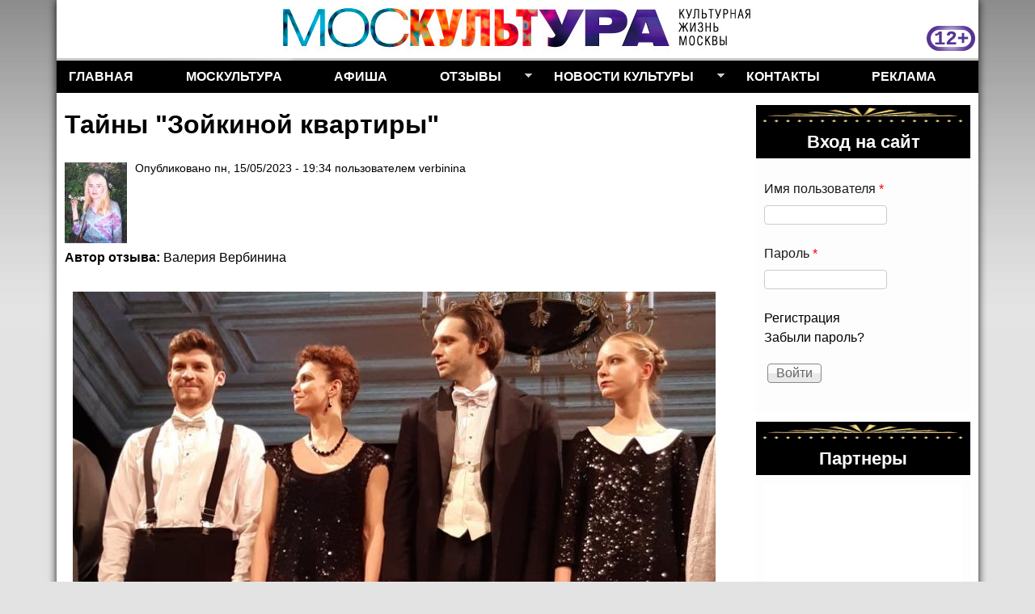

--- FILE ---
content_type: text/html; charset=utf-8
request_url: https://moscultura.ru/otzyv/2023/tayny-zoykinoy-kvartiry
body_size: 9296
content:
<!DOCTYPE html>
<!--[if lt IE 7]><html class="lt-ie9 lt-ie8 lt-ie7" lang="ru" dir="ltr"><![endif]-->
<!--[if IE 7]><html class="lt-ie9 lt-ie8" lang="ru" dir="ltr"><![endif]-->
<!--[if IE 8]><html class="lt-ie9" lang="ru" dir="ltr"><![endif]-->
<!--[if gt IE 8]><!--><html lang="ru" dir="ltr" prefix="content: http://purl.org/rss/1.0/modules/content/ dc: http://purl.org/dc/terms/ foaf: http://xmlns.com/foaf/0.1/ rdfs: http://www.w3.org/2000/01/rdf-schema# sioc: http://rdfs.org/sioc/ns# sioct: http://rdfs.org/sioc/types# skos: http://www.w3.org/2004/02/skos/core# xsd: http://www.w3.org/2001/XMLSchema#"><!--<![endif]-->
<head>
<meta charset="utf-8" />
<link rel="shortcut icon" href="https://moscultura.ru/sites/default/files/m.ico" type="image/vnd.microsoft.icon" />
<meta name="viewport" content="width=device-width, initial-scale=1" />
<meta name="description" content="В театре им. Пушкина прошла премьера &quot;Зойкиной квартиры&quot;. Режиссер Евгений Писарев, в главной роли Александра Урсуляк - два имени, не нуждающиеся в представлении среди театралов. По словам режиссера, он хотел сделать спектакль по пьесе Михаила Булгакова в жанре нуар. И сюжет пьесы вроде бы это позволяет: тут и публичный дом под видом ателье, и убитый богач, и роковая" />
<meta name="MobileOptimized" content="width" />
<meta name="HandheldFriendly" content="1" />
<meta name="apple-mobile-web-app-capable" content="yes" />
<meta name="generator" content="Drupal 7 (https://www.drupal.org)" />
<link rel="canonical" href="https://moscultura.ru/otzyv/2023/tayny-zoykinoy-kvartiry" />
<link rel="shortlink" href="https://moscultura.ru/node/4839" />
<meta property="og:site_name" content="МосКультУРА" />
<meta property="og:type" content="article" />
<meta property="og:url" content="https://moscultura.ru/otzyv/2023/tayny-zoykinoy-kvartiry" />
<meta property="og:title" content="Тайны &quot;Зойкиной квартиры&quot;" />
<meta property="og:description" content="В театре им. Пушкина прошла премьера &quot;Зойкиной квартиры&quot;. Режиссер Евгений Писарев, в главной роли Александра Урсуляк - два имени, не нуждающиеся в представлении среди театралов. По словам режиссера, он хотел сделать спектакль по пьесе Михаила Булгакова в жанре нуар. И сюжет пьесы вроде бы это позволяет: тут и публичный дом под видом ателье, и убитый богач, и роковая красавица, и жулик, и подозрительные китайцы, и торговля наркотиками. Серые и черные оттенки нарядов - отсылка к черно-белому миру нуарных фильмов." />
<meta property="og:updated_time" content="2023-05-15T19:34:21+03:00" />
<meta property="og:image:url" content="https://moscultura.ru/sites/default/files/photo/2023/05/117.jpg" />
<meta property="article:published_time" content="2023-05-15T19:34:21+03:00" />
<meta property="article:modified_time" content="2023-05-15T19:34:21+03:00" />
<title>Тайны "Зойкиной квартиры" | МосКультУРА</title>
<link type="text/css" rel="stylesheet" href="https://moscultura.ru/sites/default/files/css/css_xE-rWrJf-fncB6ztZfd2huxqgxu4WO-qwma6Xer30m4.css" media="all" />
<link type="text/css" rel="stylesheet" href="https://moscultura.ru/sites/default/files/css/css_oxEKtbBVVcI_KEerobEBTHhrBQELn6LJij9F7MqK74E.css" media="all" />
<link type="text/css" rel="stylesheet" href="https://moscultura.ru/sites/default/files/css/css_srdjnrILDCoNwqdpw6zVUyva20VR-ygcukUsfonXkoA.css" media="all" />
<link type="text/css" rel="stylesheet" href="https://moscultura.ru/sites/default/files/css/css_rP5iJ-BWw4FVpOe_fVdjUyvLTPm1N_h8l6xOGKgf73Y.css" media="screen" />
<link type="text/css" rel="stylesheet" href="https://moscultura.ru/sites/default/files/css/css_mWFh5eKezBxN6U_2N9puganKgWbtCT4d9wEHh8Du0Eg.css" media="all" />
<link type="text/css" rel="stylesheet" href="https://moscultura.ru/sites/default/files/css/css_ccW7rD-QLgdYlrrL9nxxv6I6vPDZ2Ob7iTHEBSvMd4w.css" media="only screen" />
<link type="text/css" rel="stylesheet" href="https://moscultura.ru/sites/default/files/css/css_jR60wwdfHwzM1Q9W-Hk8X-5MKjU3BdX4IcZrXxGyq6o.css" media="screen" />
<link type="text/css" rel="stylesheet" href="https://moscultura.ru/sites/default/files/css/css_j7HpbbA_kxd0VGlE-aQjZPvymXzitrHwKg9w17Bf0FE.css" media="only screen" />

<!--[if lt IE 9]>
<link type="text/css" rel="stylesheet" href="https://moscultura.ru/sites/default/files/css/css_dDokeXHxspoSmoOSWFMxwOpxfOsGdnga7Lbhm24UizU.css" media="screen" />
<![endif]-->
<script type="text/javascript" src="https://moscultura.ru/misc/jquery.js?v=1.4.4"></script>
<script type="text/javascript" src="https://moscultura.ru/misc/jquery-extend-3.4.0.js?v=1.4.4"></script>
<script type="text/javascript" src="https://moscultura.ru/misc/jquery-html-prefilter-3.5.0-backport.js?v=1.4.4"></script>
<script type="text/javascript" src="https://moscultura.ru/misc/jquery.once.js?v=1.2"></script>
<script type="text/javascript" src="https://moscultura.ru/misc/drupal.js?sqcm8i"></script>
<script type="text/javascript" src="https://moscultura.ru/misc/form-single-submit.js?v=7.98"></script>
<script type="text/javascript" src="https://moscultura.ru/sites/default/files/languages/ru_5szxP-xd4ItigJA78zYnr-XyC5f3uKGmfUWNkFNVq3I.js?sqcm8i"></script>
<script type="text/javascript" src="https://moscultura.ru/sites/all/libraries/colorbox/jquery.colorbox-min.js?sqcm8i"></script>
<script type="text/javascript" src="https://moscultura.ru/sites/all/modules/colorbox/js/colorbox.js?sqcm8i"></script>
<script type="text/javascript" src="https://moscultura.ru/sites/all/modules/colorbox/js/colorbox_load.js?sqcm8i"></script>
<script type="text/javascript" src="https://moscultura.ru/sites/all/modules/colorbox/js/colorbox_inline.js?sqcm8i"></script>
<script type="text/javascript" src="https://moscultura.ru/sites/all/libraries/superfish/jquery.hoverIntent.minified.js?sqcm8i"></script>
<script type="text/javascript" src="https://moscultura.ru/sites/all/libraries/superfish/sfautomaticwidth.js?sqcm8i"></script>
<script type="text/javascript" src="https://moscultura.ru/sites/all/libraries/superfish/sftouchscreen.js?sqcm8i"></script>
<script type="text/javascript" src="https://moscultura.ru/sites/all/libraries/superfish/sfsmallscreen.js?sqcm8i"></script>
<script type="text/javascript" src="https://moscultura.ru/sites/all/libraries/superfish/supposition.js?sqcm8i"></script>
<script type="text/javascript" src="https://moscultura.ru/sites/all/libraries/superfish/jquery.bgiframe.min.js?sqcm8i"></script>
<script type="text/javascript" src="https://moscultura.ru/sites/all/libraries/superfish/superfish.js?sqcm8i"></script>
<script type="text/javascript" src="https://moscultura.ru/sites/all/libraries/superfish/supersubs.js?sqcm8i"></script>
<script type="text/javascript" src="https://moscultura.ru/sites/all/modules/superfish/superfish.js?sqcm8i"></script>
<script type="text/javascript">
<!--//--><![CDATA[//><!--
jQuery.extend(Drupal.settings, {"basePath":"\/","pathPrefix":"","setHasJsCookie":0,"ajaxPageState":{"theme":"pixture_reloaded","theme_token":"2UMe_E_45rQU3rMmk2Cz1joFNG5QmZpQ6Ad_MOEgiug","js":{"misc\/jquery.js":1,"misc\/jquery-extend-3.4.0.js":1,"misc\/jquery-html-prefilter-3.5.0-backport.js":1,"misc\/jquery.once.js":1,"misc\/drupal.js":1,"misc\/form-single-submit.js":1,"public:\/\/languages\/ru_5szxP-xd4ItigJA78zYnr-XyC5f3uKGmfUWNkFNVq3I.js":1,"sites\/all\/libraries\/colorbox\/jquery.colorbox-min.js":1,"sites\/all\/modules\/colorbox\/js\/colorbox.js":1,"sites\/all\/modules\/colorbox\/js\/colorbox_load.js":1,"sites\/all\/modules\/colorbox\/js\/colorbox_inline.js":1,"sites\/all\/libraries\/superfish\/jquery.hoverIntent.minified.js":1,"sites\/all\/libraries\/superfish\/sfautomaticwidth.js":1,"sites\/all\/libraries\/superfish\/sftouchscreen.js":1,"sites\/all\/libraries\/superfish\/sfsmallscreen.js":1,"sites\/all\/libraries\/superfish\/supposition.js":1,"sites\/all\/libraries\/superfish\/jquery.bgiframe.min.js":1,"sites\/all\/libraries\/superfish\/superfish.js":1,"sites\/all\/libraries\/superfish\/supersubs.js":1,"sites\/all\/modules\/superfish\/superfish.js":1},"css":{"modules\/system\/system.base.css":1,"modules\/system\/system.menus.css":1,"modules\/system\/system.messages.css":1,"modules\/system\/system.theme.css":1,"sites\/all\/modules\/calendar\/css\/calendar_multiday.css":1,"modules\/field\/theme\/field.css":1,"modules\/node\/node.css":1,"modules\/search\/search.css":1,"modules\/user\/user.css":1,"sites\/all\/modules\/views\/css\/views.css":1,"sites\/all\/modules\/ckeditor\/css\/ckeditor.css":1,"sites\/all\/libraries\/colorbox\/example3\/colorbox.css":1,"sites\/all\/modules\/ctools\/css\/ctools.css":1,"sites\/all\/libraries\/superfish\/css\/superfish.css":1,"sites\/all\/libraries\/superfish\/style\/default.css":1,"sites\/all\/themes\/adaptivetheme\/at_core\/css\/at.settings.style.headings.css":1,"sites\/all\/themes\/adaptivetheme\/at_core\/css\/at.settings.style.image.css":1,"sites\/all\/themes\/adaptivetheme\/at_core\/css\/at.layout.css":1,"sites\/all\/themes\/pixture_reloaded\/color\/colors.css":1,"sites\/all\/themes\/pixture_reloaded\/css\/pixture_reloaded.css":1,"sites\/all\/themes\/pixture_reloaded\/css\/pixture_reloaded.settings.style.css":1,"public:\/\/adaptivetheme\/pixture_reloaded_files\/pixture_reloaded.responsive.layout.css":1,"public:\/\/adaptivetheme\/pixture_reloaded_files\/pixture_reloaded.fonts.css":1,"public:\/\/adaptivetheme\/pixture_reloaded_files\/pixture_reloaded.responsive.styles.css":1,"public:\/\/adaptivetheme\/pixture_reloaded_files\/pixture_reloaded.lt-ie9.layout.css":1}},"colorbox":{"transition":"elastic","speed":"350","opacity":"0.85","slideshow":false,"slideshowAuto":true,"slideshowSpeed":"2500","slideshowStart":"start slideshow","slideshowStop":"stop slideshow","current":"{current} \u0438\u0437 {total}","previous":"\u00ab \u041d\u0430\u0437\u0430\u0434","next":"\u0412\u043f\u0435\u0440\u0435\u0434 \u00bb","close":"\u0417\u0430\u043a\u0440\u044b\u0442\u044c","overlayClose":true,"returnFocus":true,"maxWidth":"98%","maxHeight":"98%","initialWidth":"300","initialHeight":"250","fixed":true,"scrolling":true,"mobiledetect":true,"mobiledevicewidth":"480px","file_public_path":"\/sites\/default\/files","specificPagesDefaultValue":"admin*\nimagebrowser*\nimg_assist*\nimce*\nnode\/add\/*\nnode\/*\/edit\nprint\/*\nprintpdf\/*\nsystem\/ajax\nsystem\/ajax\/*"},"better_exposed_filters":{"views":{"archiv":{"displays":{"block_1":{"filters":[]}}}}},"urlIsAjaxTrusted":{"\/search\/node":true,"\/otzyv\/2023\/tayny-zoykinoy-kvartiry?destination=node\/4839":true,"\/otzyv\/2023\/tayny-zoykinoy-kvartiry":true},"superfish":{"1":{"id":"1","sf":{"animation":{"opacity":"show","height":"show"},"speed":"fast"},"plugins":{"automaticwidth":true,"touchscreen":{"mode":"window_width","breakpointUnit":"px"},"smallscreen":{"mode":"window_width","breakpointUnit":"px","type":"select","title":"\u0420\u0430\u0437\u0434\u0435\u043b\u044b \u0441\u0430\u0439\u0442\u0430"},"supposition":true,"bgiframe":true,"supersubs":true}}},"adaptivetheme":{"pixture_reloaded":{"layout_settings":{"bigscreen":"three-col-grail","tablet_landscape":"three-col-grail","tablet_portrait":"one-col-vert","smalltouch_landscape":"one-col-vert","smalltouch_portrait":"one-col-stack"},"media_query_settings":{"bigscreen":"only screen and (min-width:1025px)","tablet_landscape":"only screen and (min-width:769px) and (max-width:1024px)","tablet_portrait":"only screen and (min-width:481px) and (max-width:768px)","smalltouch_landscape":"only screen and (min-width:321px) and (max-width:480px)","smalltouch_portrait":"only screen and (max-width:320px)"}}}});
//--><!]]>
</script>
<!--[if lt IE 9]>
<script src="https://moscultura.ru/sites/all/themes/adaptivetheme/at_core/scripts/html5.js?sqcm8i"></script>
<![endif]-->
</head>
<body class="html not-front not-logged-in one-sidebar sidebar-second page-node page-node- page-node-4839 node-type-article atr-7.x-3.x atv-7.x-3.1 lang-ru site-name-москультура section-otzyv color-scheme-custom pixture-reloaded bs-d bb-n mb-dd mbp-l rc-0">
  <div id="skip-link" class="nocontent">
    <a href="#main-content" class="element-invisible element-focusable">Перейти к основному содержанию</a>
  </div>
    <!-- Yandex.Metrika counter -->
<script type="text/javascript" >
    (function (d, w, c) {
        (w[c] = w[c] || []).push(function() {
            try {
                w.yaCounter46274961 = new Ya.Metrika({
                    id:46274961,
                    clickmap:true,
                    trackLinks:true,
                    accurateTrackBounce:true,
                    webvisor:true
                });
            } catch(e) { }
        });

        var n = d.getElementsByTagName("script")[0],
            s = d.createElement("script"),
            f = function () { n.parentNode.insertBefore(s, n); };
        s.type = "text/javascript";
        s.async = true;
        s.src = "https://mc.yandex.ru/metrika/watch.js";

        if (w.opera == "[object Opera]") {
            d.addEventListener("DOMContentLoaded", f, false);
        } else { f(); }
    })(document, window, "yandex_metrika_callbacks");
</script>
<noscript><div><img src="https://mc.yandex.ru/watch/46274961" style="position:absolute; left:-9999px;" alt="" /></div></noscript>
<!-- /Yandex.Metrika counter -->
<!-- Myvideo -->
<script type="text/javascript">
  (
    () => {
      const script = document.createElement("script");
      script.src = "https://cdn1.moe.video/p/cr.js";
      script.onload = () => {
        addContentRoll({
	width: '100%',
	placement: 11789,
	promo: true,
	advertCount: 0,
	slot: 'page',
	sound: 'onclick',
	deviceMode: 'all',
	background: 'none',
	fly:{
		mode: 'stick',
		width: 445,
		closeSecOffset: 5,
		position: 'bottom-right',
		indent:{
			left: 0,
			right: 0,
			top: 0,
			bottom: 0,
                },
		positionMobile: 'bottom',
            },
        });
      };
      document.body.append(script);
    }
  )()
</script><!-- /Myvideo -->
<div class="texture-overlay">
  <div id="page" class="container page snc-n snw-n sna-l sns-n ssc-n ssw-n ssa-l sss-n btc-n btw-b bta-c bts-n ntc-n ntw-b nta-l nts-n ctc-n ctw-b cta-l cts-n ptc-n ptw-b pta-l pts-n">

    <header  id="header" class="clearfix" role="banner">
      <div class="header-inner clearfix">

                  <!-- start: Branding -->
          <div  id="branding" class="branding-elements clearfix">

                          <div id="logo">
                <a href="/"><img class="site-logo" typeof="foaf:Image" src="https://moscultura.ru/sites/default/files/logo3.jpg" alt="МосКультУРА" /></a>              </div>
            
                          <!-- start: Site name and Slogan hgroup -->
              <div  class="h-group" id="name-and-slogan">

                                  <h1 id="site-name"><a href="/" title="Главная страница">МосКультУРА</a></h1>
                
                
              </div><!-- /end #name-and-slogan -->
            
          </div><!-- /end #branding -->
        
        
      </div>

    </header> <!-- /header -->

    <div id="menu-bar" class="nav clearfix"><nav id="block-superfish-1" class="block block-superfish menu-wrapper menu-bar-wrapper clearfix odd first last block-count-1 block-region-menu-bar block-1" >  
      <h2 class="element-invisible block-title">Разделы сайта</h2>
  
  <ul  id="superfish-1" class="menu sf-menu sf-main-menu sf-horizontal sf-style-default sf-total-items-7 sf-parent-items-2 sf-single-items-5"><li id="menu-219-1" class="first odd sf-item-1 sf-depth-1 sf-no-children"><a href="/" title="" class="sf-depth-1">Главная</a></li><li id="menu-463-1" class="middle even sf-item-2 sf-depth-1 sf-no-children"><a href="/about" title="О Москультуре" class="sf-depth-1">Москультура</a></li><li id="menu-473-1" class="middle odd sf-item-3 sf-depth-1 sf-no-children"><a href="/afisha" title="" class="sf-depth-1">Афиша</a></li><li id="menu-471-1" class="middle even sf-item-4 sf-depth-1 sf-total-children-13 sf-parent-children-0 sf-single-children-13 menuparent"><a href="/otzyvy" title="" class="sf-depth-1 menuparent">Отзывы</a><ul><li id="menu-825-1" class="first odd sf-item-1 sf-depth-2 sf-no-children"><a href="/otzyvy/kino" title="" class="sf-depth-2">Кино</a></li><li id="menu-677-1" class="middle even sf-item-2 sf-depth-2 sf-no-children"><a href="/otzyvy/concert" title="Отзывы про концерты" class="sf-depth-2">Концерты</a></li><li id="menu-1543-1" class="middle odd sf-item-3 sf-depth-2 sf-no-children"><a href="/mifopoetika" title="Мифопоэтика" class="sf-depth-2">Мифопоэтика</a></li><li id="menu-679-1" class="middle even sf-item-4 sf-depth-2 sf-no-children"><a href="/otzyvy/moda" title="Отзывы про моду" class="sf-depth-2">Мода</a></li><li id="menu-678-1" class="middle odd sf-item-5 sf-depth-2 sf-no-children"><a href="/otzyvy/museum" title="Отзывы про музеи и выставки" class="sf-depth-2">Музеи/выставки</a></li><li id="menu-819-1" class="middle even sf-item-6 sf-depth-2 sf-no-children"><a href="https://moscultura.ru/otzyvy/ot-pervogo-lica" title="" class="sf-depth-2">От первого лица</a></li><li id="menu-680-1" class="middle odd sf-item-7 sf-depth-2 sf-no-children"><a href="/otzyvy/sport" title="Отзывы про спорт" class="sf-depth-2">Спорт</a></li><li id="menu-676-1" class="middle even sf-item-8 sf-depth-2 sf-no-children"><a href="/otzyvy/theater" title="Отзывы про театр" class="sf-depth-2">Театр</a></li><li id="menu-821-1" class="middle odd sf-item-9 sf-depth-2 sf-no-children"><a href="/otzyvy/festival" title="" class="sf-depth-2">Фестиваль</a></li><li id="menu-1755-1" class="middle even sf-item-10 sf-depth-2 sf-no-children"><a href="/otzyvy/books" title="Отзывы о книгах" class="sf-depth-2">Книги</a></li><li id="menu-823-1" class="middle odd sf-item-11 sf-depth-2 sf-no-children"><a href="/otzyvy/shou" title="" class="sf-depth-2">Шоу</a></li><li id="menu-3706-1" class="middle even sf-item-12 sf-depth-2 sf-no-children"><a href="/otzyvy/tourism" title="Отзывы туристов" class="sf-depth-2">Туризм</a></li><li id="menu-3707-1" class="last odd sf-item-13 sf-depth-2 sf-no-children"><a href="/otzyvy/tour" title="Отзывы об экскурсиях" class="sf-depth-2">Экскурсии</a></li></ul></li><li id="menu-472-1" class="middle odd sf-item-5 sf-depth-1 sf-total-children-11 sf-parent-children-0 sf-single-children-11 menuparent"><a href="/news" title="" class="sf-depth-1 menuparent">Новости культуры</a><ul><li id="menu-826-1" class="first odd sf-item-1 sf-depth-2 sf-no-children"><a href="/news/kino" title="" class="sf-depth-2">Кино</a></li><li id="menu-669-1" class="middle even sf-item-2 sf-depth-2 sf-no-children"><a href="/news/concert" title="Новости про концерты" class="sf-depth-2">Концерты</a></li><li id="menu-672-1" class="middle odd sf-item-3 sf-depth-2 sf-no-children"><a href="/news/moda" title="Новости моды" class="sf-depth-2">Мода</a></li><li id="menu-673-1" class="middle even sf-item-4 sf-depth-2 sf-no-children"><a href="/news/museum" title="Новости музеев и выставок" class="sf-depth-2">Музеи/выставки</a></li><li id="menu-820-1" class="middle odd sf-item-5 sf-depth-2 sf-no-children"><a href="https://moscultura.ru/news/ot-pervogo-lica" title="" class="sf-depth-2">От первого лица</a></li><li id="menu-674-1" class="middle even sf-item-6 sf-depth-2 sf-no-children"><a href="/news/sport" title="Новости спорта" class="sf-depth-2">Спорт</a></li><li id="menu-675-1" class="middle odd sf-item-7 sf-depth-2 sf-no-children"><a href="/news/theater" title="Новости театров" class="sf-depth-2">Театр</a></li><li id="menu-3704-1" class="middle even sf-item-8 sf-depth-2 sf-no-children"><a href="/news/tourism" title="Новости туризма" class="sf-depth-2">Туризм</a></li><li id="menu-822-1" class="middle odd sf-item-9 sf-depth-2 sf-no-children"><a href="/news/festival" title="" class="sf-depth-2">Фестиваль</a></li><li id="menu-824-1" class="middle even sf-item-10 sf-depth-2 sf-no-children"><a href="/news/shou" title="" class="sf-depth-2">Шоу</a></li><li id="menu-3705-1" class="last odd sf-item-11 sf-depth-2 sf-no-children"><a href="/news/tour" title="Новости экскурсий" class="sf-depth-2">Экскурсии</a></li></ul></li><li id="menu-462-1" class="middle even sf-item-6 sf-depth-1 sf-no-children"><a href="/contact" title="" class="sf-depth-1">Контакты</a></li><li id="menu-464-1" class="last odd sf-item-7 sf-depth-1 sf-no-children"><a href="/reklama" class="sf-depth-1">Реклама</a></li></ul>
  </nav></div>
    <!-- Messages and Help -->
        
    <!-- Breadcrumbs -->
    
    
    <!-- Three column 3x33 Gpanel -->
    
    <div id="columns">
      <div class="columns-inner clearfix">

        <div id="content-column">
          <div class="content-inner">

            
            <section id="main-content" role="main">

                                            <header  id="main-content-header" class="clearfix">

                                      <h1 id="page-title">Тайны &quot;Зойкиной квартиры&quot;</h1>
                  
                  
                </header>
                            
                              <div id="content">
                  <div id="block-system-main" class="block block-system no-title odd first last block-count-2 block-region-content block-main" >  
  
  <article id="node-4839" class="node node-article article odd node-with-picture node-full ia-n clearfix" about="/otzyv/2023/tayny-zoykinoy-kvartiry" typeof="sioc:Item foaf:Document" role="article">
  
  
      <footer class="submitted with-user-picture">
        <div class="user-picture">
    <img typeof="foaf:Image" class="image-style-thumbnail" src="https://moscultura.ru/sites/default/files/styles/thumbnail/public/pictures/picture-802-1655327144.jpg?itok=78aDaW3M" alt="Аватар пользователя verbinina" title="Аватар пользователя verbinina" />  </div>
      <p class="author-datetime"><span property="dc:date dc:created" content="2023-05-15T19:34:21+03:00" datatype="xsd:dateTime" rel="sioc:has_creator">Опубликовано <time datetime="2023-05-15T19:34:21+0300">пн, 15/05/2023 - 19:34</time> пользователем <span class="username" xml:lang="" about="/users/verbinina" typeof="sioc:UserAccount" property="foaf:name" datatype="">verbinina</span></span></p>
    </footer>
  
  <div class="node-content">
    <section class="field field-name-field-written field-type-taxonomy-term-reference field-label-inline clearfix view-mode-full"><h2 class="field-label">Автор отзыва:&nbsp;</h2><ul class="field-items"><li class="field-item even"><a href="/writter/valeriya-verbinina" typeof="skos:Concept" property="rdfs:label skos:prefLabel" datatype="">Валерия Вербинина</a></li></ul></section><div class="field field-name-field-firstphoto field-type-image field-label-hidden view-mode-full"><div class="field-items"><figure class="clearfix field-item even"><a href="https://moscultura.ru/sites/default/files/photo/2023/05/117.jpg" title="Тайны &quot;Зойкиной квартиры&quot;" class="colorbox" data-colorbox-gallery="gallery-node-4839-emM1aCRJQ6I" data-cbox-img-attrs="{&quot;title&quot;: &quot;&quot;, &quot;alt&quot;: &quot;&quot;}"><img typeof="foaf:Image" class="image-style-first" src="https://moscultura.ru/sites/default/files/styles/first/public/photo/2023/05/117.jpg?itok=kM1hiAPl" width="795" height="772" alt="" title="" /></a></figure></div></div><div class="field field-name-body field-type-text-with-summary field-label-hidden view-mode-full"><div class="field-items"><div class="field-item even" property="content:encoded"><div>В театре им. Пушкина прошла премьера "Зойкиной квартиры". Режиссер Евгений Писарев, в главной роли Александра Урсуляк - два имени, не нуждающиеся в представлении среди театралов.</div>
<div> </div>
<div>По словам режиссера, он хотел сделать спектакль по пьесе Михаила Булгакова в жанре нуар. И сюжет пьесы вроде бы это позволяет: тут и публичный дом под видом ателье, и убитый богач, и роковая красавица, и жулик, и подозрительные китайцы, и торговля наркотиками.</div>
<div> </div>
<div>Серые и черные оттенки нарядов - отсылка к черно-белому миру нуарных фильмов. Но декорация с ее наклонными плоскостями уже футуристична, колоритная горничная Манюшка (Елизавета Кононова) в валенках и платке из мира нуара выпадает, и дыма на сцене для этого жанра все-таки маловато. Зато представители власти являются в образе гангстеров фильмов нуар - один в один: кожаные плащи, шляпы... Не говоря уже о манерах.</div>
<div> </div>
<div>В спектакле много музыки, но это не мюзикл. В основу постановки был положен авторский вариант текста для Вахтанговского театра с некоторыми сокращениями. Среди прочего сокращен монолог Аметистова (Александр Кубанин) о его перемещениях между красными и белыми, а также все сцены в ателье, включая популярную среди фанатов Булгакова фразу про рояль. Убрана сцена преображения ателье в веселый дом. Зато, как в спектакле МХТ, появился новый персонаж, воплощающий дух квартиры (Инна Кара-Моско, в другом составе Нина Марушина).</div>
<div> </div>
<div>Великолепны Зойка (Александра Урсуляк), Обольянинов (Александр Дмитриев) и Гусь (Владимир Майзингер). В другом составе Гуся играет Александр Матросов, которого я также постараюсь увидеть в этой роли. Интересный образ китайца Херувима, в том числе пластическими средствами, создал Назар Сафонов.</div>
</div></div></div><section class="field field-name-field-razdel field-type-taxonomy-term-reference field-label-inline clearfix view-mode-full"><h2 class="field-label">Раздел:&nbsp;</h2><ul class="field-items"><li class="field-item even"><a href="/theater" typeof="skos:Concept" property="rdfs:label skos:prefLabel" datatype="">Театр</a></li></ul></section><section class="field field-name-field-tags field-type-taxonomy-term-reference field-label-inline clearfix view-mode-full"><h2 class="field-label">Метки:&nbsp;</h2><ul class="field-items"><li class="field-item even" rel="dc:subject"><a href="/news/teatr-im-pushkina" typeof="skos:Concept" property="rdfs:label skos:prefLabel" datatype="">Театр им. Пушкина</a></li><li class="field-item odd" rel="dc:subject"><a href="/news/premera" typeof="skos:Concept" property="rdfs:label skos:prefLabel" datatype="">Премьера</a></li><li class="field-item even" rel="dc:subject"><a href="/news/premery" typeof="skos:Concept" property="rdfs:label skos:prefLabel" datatype="">премьеры</a></li></ul></section>  </div>

  
  
  <span property="dc:title" content="Тайны &quot;Зойкиной квартиры&quot;" class="rdf-meta element-hidden"></span></article>

  </div>                </div>
              
              <!-- Feed icons (RSS, Atom icons etc -->
              
            </section> <!-- /main-content -->

            
          </div>
        </div> <!-- /content-column -->

                <div class="region region-sidebar-second sidebar"><div class="region-inner clearfix"><section id="block-user-login" class="block block-user odd first block-count-3 block-region-sidebar-second block-login"  role="form"><div class="block-inner clearfix">  
      <h2 class="block-title">Вход на сайт</h2>
  
  <div class="block-content content"><form action="/otzyv/2023/tayny-zoykinoy-kvartiry?destination=node/4839" method="post" id="user-login-form" accept-charset="UTF-8"><div><div class="form-item form-type-textfield form-item-name">
  <label for="edit-name">Имя пользователя <span class="form-required" title="Это поле обязательно для заполнения.">*</span></label>
 <input type="text" id="edit-name" name="name" value="" size="15" maxlength="60" class="form-text required" />
</div>
<div class="form-item form-type-password form-item-pass">
  <label for="edit-pass">Пароль <span class="form-required" title="Это поле обязательно для заполнения.">*</span></label>
 <input type="password" id="edit-pass" name="pass" size="15" maxlength="128" class="form-text required" />
</div>
<div class="item-list"><ul><li class="odd first"><a href="/user/register" title="Создать новую учётную запись пользователя.">Регистрация</a></li><li class="even last"><a href="/user/password" title="Запросить новый пароль по e-mail.">Забыли пароль?</a></li></ul></div><input type="hidden" name="form_build_id" value="form-kVOasjBYPoZTV6f5mhGZHTz4TsiplstC8LZf15FoLOA" />
<input type="hidden" name="form_id" value="user_login_block" />
<div class="form-actions form-wrapper" id="edit-actions"><input type="submit" id="edit-submit" name="op" value="Войти" class="form-submit" /></div></div></form></div>
  </div></section><section id="block-block-4" class="block block-block even block-count-4 block-region-sidebar-second block-4" ><div class="block-inner clearfix">  
      <h2 class="block-title">Партнеры</h2>
  
  <div class="block-content content"><a href="https://101hotels.com/"><img src="/i/partner/logo245x436.png" alt="Бронирование гостиниц - 101Hotels.com"></a>
<p><a href="https://rusteatr.com/"><img src="/i/partner/mir2.jpg"></a></div>
  </div></section><div id="block-search-form" class="block block-search odd block-count-5 block-region-sidebar-second block-form"  role="search"><div class="block-inner clearfix">  
      <h2 class="block-title">Поиск</h2>
  
  <div class="block-content content"><form action="/otzyv/2023/tayny-zoykinoy-kvartiry" method="post" id="search-block-form" accept-charset="UTF-8"><div><div class="container-inline">
    <div class="form-item form-type-textfield form-item-search-block-form">
  <label class="element-invisible" for="edit-search-block-form--2">Поиск </label>
 <input title="Введите ключевые слова для поиска." type="search" id="edit-search-block-form--2" name="search_block_form" value="" size="15" maxlength="128" class="form-text" />
</div>
<div class="form-actions form-wrapper" id="edit-actions--2"><input type="submit" id="edit-submit--2" name="op" value="Поиск" class="form-submit" /></div><input type="hidden" name="form_build_id" value="form-FVpg8VjZLtA3Nn7_ARAqoClnYdF4KqFTWpElAhpJeqk" />
<input type="hidden" name="form_id" value="search_block_form" />
</div>
</div></form></div>
  </div></div><section id="block-block-1" class="block block-block even block-count-6 block-region-sidebar-second block-1" ><div class="block-inner clearfix">  
      <h2 class="block-title">Мы в соцсетях</h2>
  
  <div class="block-content content"><p class="rtecenter"><a href="http://moscultura.livejournal.com" target="_blank"><img src="/i/seti/lj.png" style="margin:5px" title="LiveJournal" /></a> <a href="https://t.me/Moscultura_grupp" target="_blank"><img src="/i/seti/telegram3.png" style="margin:5px" title="Telegram" /></a></p>
</div>
  </div></section><section id="block-user-online" class="block block-user odd block-count-7 block-region-sidebar-second block-online"  role="complementary"><div class="block-inner clearfix">  
      <h2 class="block-title">Сейчас на сайте</h2>
  
  <div class="block-content content"><p>Пользователей онлайн: 0.</p></div>
  </div></section><div id="block-block-9" class="block block-block no-title even last block-count-8 block-region-sidebar-second block-9" ><div class="block-inner clearfix">  
  
  <div class="block-content content"><div id="banner24"></div>
<script type="text/javascript">
  (
    () => {
      const script = document.createElement("script");
      script.src = "https://cdn1.moe.video/p/b.js";
      script.onload = () => {
        addBanner({
	element: '#banner24',
	placement: 11790,
	width: '240px',
	height: '400px',
	advertCount: 0,
	background: 'none',
	deviceMode: 'all',
        });
      };
      document.body.append(script);
    }
  )()
</script></div>
  </div></div></div></div>
      </div>
    </div> <!-- /columns -->

    
    <!-- four-4x25 Gpanel -->
    
          <footer  id="footer" class="clearfix" role="contentinfo">
        <div id="footer-inner" class="clearfix">
          <div class="region region-footer"><div class="region-inner clearfix"><div id="block-block-6" class="block block-block no-title odd first last block-count-9 block-region-footer block-6" ><div class="block-inner clearfix">  
  
  <div class="block-content content"><p>Сетевое издание (сайт) зарегистрировано Роскомнадзором, свидетельство Эл № ФС 77 - 70625 от 3 августа 2017. <strong>12+</strong></p>
<p>Учредитель и главный редактор - Брацило Михаил Николаевич.</p>
<p>Контакты: мейл <a href="mailto:admin@moscultura.ru">admin@moscultura.ru</a>. Адрес: г. Москва, ул.Фабрициуса, 29, корп.1.</p>
</div>
  </div></div></div></div>          <p class="attribute-creator"></p>
        </div>
      </footer>
    
  </div> <!-- /page -->
</div> <!-- /texture overlay -->
  </body>
</html>
